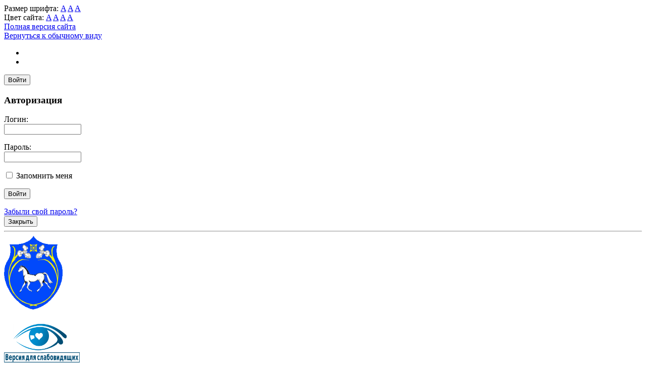

--- FILE ---
content_type: text/html; charset=windows-1251
request_url: https://shiranet.ru/vazhno/tos/koordinatsionnyy-sovet-po-territorialnomu-obshchestvennomu-samoupravleniyu/
body_size: 20638
content:

<!DOCTYPE html>
<html lang="ru">
	<head>
		<title>Координационный совет по территориальному общественному самоуправлению</title>
		<meta http-equiv="X-UA-Compatible" content="IE=edge">
		
		<meta name="viewport" content="width=device-width"> 

		<link rel="icon" type="image/png" href="/images/favicon.png" />

		<link href='https://fonts.googleapis.com/css?family=Cuprum:400,700&subset=latin,cyrillic' rel='stylesheet'>

		<link href="/bitrix/templates/gos_bitrix_s1/normalize.css" rel="stylesheet" />		

		<script src="https://ajax.googleapis.com/ajax/libs/jquery/1.9.1/jquery.min.js"></script>
		<script>window.jQuery || document.write('<script src="/bitrix/templates/gos_bitrix_s1/js/vendor/jquery-1.9.1.min.js"><\/script>')</script>
		
		<meta http-equiv="Content-Type" content="text/html; charset=windows-1251" />
<meta name="robots" content="index, follow" />
<meta name="keywords" content="государство Россия Российская Федерация" />
<meta name="description" content="Официальный сайт администрации муниципального образования Ширинский район" />
<link href="/bitrix/templates/.default/ajax/ajax.min.css?1491374295420" type="text/css"  data-template-style="true"  rel="stylesheet" />
<link href="/bitrix/templates/gos_bitrix_s1/components/bitrix/system.auth.form/top_auth/style.css?14913742941268" type="text/css"  data-template-style="true"  rel="stylesheet" />
<link href="/bitrix/templates/gos_bitrix_s1/components/bitrix/search.title/left_col/style.css?14913742942200" type="text/css"  data-template-style="true"  rel="stylesheet" />
<link href="/bitrix/templates/gos_bitrix_s1/components/bitrix/breadcrumb/breadcrumb/style.css?1491374294227" type="text/css"  data-template-style="true"  rel="stylesheet" />
<link href="/bitrix/templates/gos_bitrix_s1/components/bitrix/menu/left_center/style.css?1491374294626" type="text/css"  data-template-style="true"  rel="stylesheet" />
<link href="/bitrix/components/cookie.notification/templates/.default/style.css?15946029872576" type="text/css"  data-template-style="true"  rel="stylesheet" />
<link href="/bitrix/templates/gos_bitrix_s1/styles.css?168318900231297" type="text/css"  data-template-style="true"  rel="stylesheet" />
<link href="/bitrix/templates/gos_bitrix_s1/template_styles.css?16831890021537" type="text/css"  data-template-style="true"  rel="stylesheet" />
<script type="text/javascript">if(!window.BX)window.BX={};if(!window.BX.message)window.BX.message=function(mess){if(typeof mess==='object'){for(let i in mess) {BX.message[i]=mess[i];} return true;}};</script>
<script type="text/javascript">(window.BX||top.BX).message({'pull_server_enabled':'N','pull_config_timestamp':'0','pull_guest_mode':'N','pull_guest_user_id':'0'});(window.BX||top.BX).message({'PULL_OLD_REVISION':'Для продолжения корректной работы с сайтом необходимо перезагрузить страницу.'});</script>
<script type="text/javascript">(window.BX||top.BX).message({'JS_CORE_LOADING':'Загрузка...','JS_CORE_NO_DATA':'- Нет данных -','JS_CORE_WINDOW_CLOSE':'Закрыть','JS_CORE_WINDOW_EXPAND':'Развернуть','JS_CORE_WINDOW_NARROW':'Свернуть в окно','JS_CORE_WINDOW_SAVE':'Сохранить','JS_CORE_WINDOW_CANCEL':'Отменить','JS_CORE_WINDOW_CONTINUE':'Продолжить','JS_CORE_H':'ч','JS_CORE_M':'м','JS_CORE_S':'с','JSADM_AI_HIDE_EXTRA':'Скрыть лишние','JSADM_AI_ALL_NOTIF':'Показать все','JSADM_AUTH_REQ':'Требуется авторизация!','JS_CORE_WINDOW_AUTH':'Войти','JS_CORE_IMAGE_FULL':'Полный размер'});</script>

<script type="text/javascript" src="/bitrix/js/main/core/core.min.js?1686020758219752"></script>

<script>BX.setJSList(['/bitrix/js/main/core/core_ajax.js','/bitrix/js/main/core/core_promise.js','/bitrix/js/main/polyfill/promise/js/promise.js','/bitrix/js/main/loadext/loadext.js','/bitrix/js/main/loadext/extension.js','/bitrix/js/main/polyfill/promise/js/promise.js','/bitrix/js/main/polyfill/find/js/find.js','/bitrix/js/main/polyfill/includes/js/includes.js','/bitrix/js/main/polyfill/matches/js/matches.js','/bitrix/js/ui/polyfill/closest/js/closest.js','/bitrix/js/main/polyfill/fill/main.polyfill.fill.js','/bitrix/js/main/polyfill/find/js/find.js','/bitrix/js/main/polyfill/matches/js/matches.js','/bitrix/js/main/polyfill/core/dist/polyfill.bundle.js','/bitrix/js/main/core/core.js','/bitrix/js/main/polyfill/intersectionobserver/js/intersectionobserver.js','/bitrix/js/main/lazyload/dist/lazyload.bundle.js','/bitrix/js/main/polyfill/core/dist/polyfill.bundle.js','/bitrix/js/main/parambag/dist/parambag.bundle.js']);
</script>
<script type="text/javascript">(window.BX||top.BX).message({'LANGUAGE_ID':'ru','FORMAT_DATE':'DD.MM.YYYY','FORMAT_DATETIME':'DD.MM.YYYY HH:MI:SS','COOKIE_PREFIX':'BITRIX_SM','SERVER_TZ_OFFSET':'25200','UTF_MODE':'N','SITE_ID':'s1','SITE_DIR':'/','USER_ID':'','SERVER_TIME':'1765465003','USER_TZ_OFFSET':'0','USER_TZ_AUTO':'Y','bitrix_sessid':'5a229159bc3e1d9bc903537d1bd80f41'});</script>


<script type="text/javascript" src="/bitrix/js/pull/protobuf/protobuf.min.js?168317162276433"></script>
<script type="text/javascript" src="/bitrix/js/pull/protobuf/model.min.js?168317162214190"></script>
<script type="text/javascript" src="/bitrix/js/main/core/core_promise.min.js?16831704982490"></script>
<script type="text/javascript" src="/bitrix/js/rest/client/rest.client.min.js?16831717529240"></script>
<script type="text/javascript" src="/bitrix/js/pull/client/pull.client.min.js?168317484248309"></script>
<script type="text/javascript" src="/bitrix/js/main/ajax.min.js?149137429322194"></script>
<script type="text/javascript">
					(function () {
						"use strict";

						var counter = function ()
						{
							var cookie = (function (name) {
								var parts = ("; " + document.cookie).split("; " + name + "=");
								if (parts.length == 2) {
									try {return JSON.parse(decodeURIComponent(parts.pop().split(";").shift()));}
									catch (e) {}
								}
							})("BITRIX_CONVERSION_CONTEXT_s1");

							if (cookie && cookie.EXPIRE >= BX.message("SERVER_TIME"))
								return;

							var request = new XMLHttpRequest();
							request.open("POST", "/bitrix/tools/conversion/ajax_counter.php", true);
							request.setRequestHeader("Content-type", "application/x-www-form-urlencoded");
							request.send(
								"SITE_ID="+encodeURIComponent("s1")+
								"&sessid="+encodeURIComponent(BX.bitrix_sessid())+
								"&HTTP_REFERER="+encodeURIComponent(document.referrer)
							);
						};

						if (window.frameRequestStart === true)
							BX.addCustomEvent("onFrameDataReceived", counter);
						else
							BX.ready(counter);
					})();
				</script>



<script type="text/javascript" src="/bitrix/templates/gos_bitrix_s1/components/bitrix/system.auth.form/top_auth/script.js?1491374294364"></script>
<script type="text/javascript" src="/bitrix/components/bitrix/search.title/script.min.js?16831665056443"></script>
<script type="text/javascript">var _ba = _ba || []; _ba.push(["aid", "1989b48401ddcce90fd74870b41f46fd"]); _ba.push(["host", "shiranet.ru"]); (function() {var ba = document.createElement("script"); ba.type = "text/javascript"; ba.async = true;ba.src = (document.location.protocol == "https:" ? "https://" : "http://") + "bitrix.info/ba.js";var s = document.getElementsByTagName("script")[0];s.parentNode.insertBefore(ba, s);})();</script>


		<link rel="alternate stylesheet" media="screen,projection" href="/bitrix/templates/gos_bitrix_s1/print.css" />

		<!--[if IE]>
		<link href="/bitrix/templates/gos_bitrix_s1/styles_ie.css" rel="stylesheet" />
		<![endif]-->
		<link href="/bitrix/templates/gos_bitrix_s1/special.css" rel="stylesheet" />

		<link href="/bitrix/templates/gos_bitrix_s1/slider.css" rel="stylesheet" />

		<!--[if lt IE 9]><script src="http://html5shiv.googlecode.com/svn/trunk/html5.js"></script><![endif]-->
		<script src="/bitrix/templates/gos_bitrix_s1/js/vendor/slides.min.jquery.js"></script>

		<script src="/bitrix/templates/gos_bitrix_s1/js/special.js"></script>
		<script src="/bitrix/templates/gos_bitrix_s1/js/main.js"></script>

		<script>
			jQuery(document).ready(function($) {
				$('#slides').slidesjs({
					width: 715,
        			height: 236,
        			play: {
						active: true,
						effect: "slide",
						interval: 5000,
						auto: false,
						swap: true,
						pauseOnHover: true,
						restartDelay: 2500
					}
				});
			});
		</script>
			</head>

<body class="Index noscript">
	<div id="panel"></div>
		<div class="special-settings">
	<div class="special-settings-wrapper clearfix">
		<div class="a-fontsize">
			Размер шрифта:
			<a class="a-fontsize-small" data-set="fs-small" href="#" title="Уменьшенный размер шрифта">A</a>
			<a class="a-fontsize-normal" href="#" data-set="fs-normal" title="Нормальный размер шрифта">A</a>
			<a class="a-fontsize-big" data-set="fs-big" href="#" title="Увеличенный размер шрифта">A</a>
		</div>
		<div class="a-colors">
			Цвет сайта:
			<a class="a-color1" data-set="color1" href="#" title="Черным по белому">A</a>
			<a class="a-color2" data-set="color2" href="#" title="Желтым по черному">A</a>
			<a class="a-color3" data-set="color3" href="#" title="Зеленым по темно-коричневому">A</a>
			<a class="a-color4" data-set="color4" href="#" title="Коричневым по бежевому">A</a>
		</div>
				<div class="norm-version">
			<a href="#" id="normalversion" data-set="normalversion" title="Полная версия сайта">Полная версия сайта</a>
		</div>
			</div> <!-- .special-settings-wrapper -->
	<div class="clr"></div>
	</div> 

	<a href="#" onclick="return BackToDesignMode();" id="print-link-back">Вернуться к обычному виду</a>
	<div class="wrapper">
		<div class="wrpr clearfix">
			<header>
				<div class="header clearfix">
					<div class="icons">
						<ul>
							<li>
								<a href="/index.php" class="home selected"></a>
							</li>
							
							<li>
								<a href="/search/map.php" class="sitemap"></a>
							</li>
						</ul>     				
					</div>                
					<div class="auth">
						 
<div class="bx-system-auth-form">
		<button type="button" class="loginbut" title="Войти">Войти</button>
	<div class="login-popup-wrapper">
		<div class="login-popup">
			<h3>Авторизация</h3>
						<form name="system_auth_form6zOYVN" id="loginform" method="post" target="_top" action="/vazhno/tos/koordinatsionnyy-sovet-po-territorialnomu-obshchestvennomu-samoupravleniyu/?login=yes">
				<div class="">
											<input type="hidden" name="backurl" value="/vazhno/tos/koordinatsionnyy-sovet-po-territorialnomu-obshchestvennomu-samoupravleniyu/" />
															<input type="hidden" name="AUTH_FORM" value="Y" />
					<input type="hidden" name="TYPE" value="AUTH" />
					
					<p>
						Логин:<br />
						<input type="text" class="input username" name="USER_LOGIN" maxlength="50" value="" size="17" />
					</p>
					<p>				
						Пароль:<br />
						<input type="password" class="input" name="USER_PASSWORD" maxlength="50" size="17" />
					</p>
								
			
											<p>
							<input type="checkbox" id="USER_REMEMBER_frm" name="USER_REMEMBER" value="Y" />
							<label for="USER_REMEMBER_frm" title="Запомнить меня на этом компьютере">Запомнить меня</label>
						</p>
															
					<p><input type="submit" name="Login" value="Войти" /></p>
					<div class="clr"></div>
								
					<div class="fleft">
						<a href="/auth/?forgot_password=yes&amp;backurl=%2Fvazhno%2Ftos%2Fkoordinatsionnyy-sovet-po-territorialnomu-obshchestvennomu-samoupravleniyu%2F">Забыли свой пароль?</a>
					</div>
					<div class="clr"></div>
			
									</div>
			</form>
			<button class="close-form-but">Закрыть</button>
		</div> <!-- .login-popup -->
	</div> <!-- .login-popup-wrapper -->

	
	</div>
                	
					</div>
					
					<div class="logo">				
							<hr class="ribb-top" />						
							<div class="logo-width">
								<div class="ribbon-top-l"></div>
								<div class="ribbon-top-r"></div>
								<!--<img src="/upload/tmp/887/887d114d8db8f96a80930a193646ba6e.png" width="58px" height="73px" alt="Логотип" />-->
								<img src="https://shiranet.ru/upload/coats/Shirinsky_rayon.png" width="116px" height="146px" alt="Логотип" />
							</div>
					</div>
					<div class="authTest">
						<!-- <a class="enter" href="?type=pda">Мобильная версия</a>-->
					   <br>
					<!--<a class="enter" id="specialversion" href="#"><big>AAA</big></a>-->
					<a class="enter" id="specialversion" href="#"><img src="https://shiranet.ru/images/AAA.png" width="153px" height="84px" border="0" alt="Версия для слабовидящих"></a>
					</div>
				</div>
			</header>
			
			<div class="description clearfix">
				<div class="header_h1">Администрация муниципального образования Ширинский район</div>
				<div class="header_h3">официальный сайт</div>
			</div>
			  
			<div class="stuff">   
			  <span class="left-over"></span>
			  <span class="right-over"></span>      
			  <div class="menu-center"></div>          
			</div> <!-- .stuff -->
			<div class="forMainMenu clearfix">
				<nav>
					
<ul class="mainMenu">



						<li >
				<a href="/index.php">
					Главная				</a>
			</li>
			

			<li ><a href="/city/" >О районе</a>
			<div class="mainMenuPodmenu">
				<ul>			
	

						
			<li >
								<a href="/city/index.php">История района</a>
			</li>
			

						
			<li >
								<a href="/city/gerb.php">Символика</a>
			</li>
			

						
			<li >
								<a href="/city/dependents/">Муниципальные поселения</a>
			</li>
			

					<li  class="nested"><a href="/vazhno/tos/">Территориальное общественное самоуправление (ТОС)</a>
					<div class="mainMenuPodmenuLevelTwo">
						<ul>
	

						
			<li >
									<em></em>
								<a href="/vazhno/tos/">Органы территориального общественного самоуправления (ТОС)</a>
			</li>
			

						
			<li >
								<a href="/vazhno/tos/soglashenie.php">Соглашение</a>
			</li>
			

						
			<li class="selected">
								<a href="/vazhno/tos/koordinatsionnyy-sovet-po-territorialnomu-obshchestvennomu-samoupravleniyu/">Координационный совет по территориальному общественному самоуправлению</a>
			</li>
			

						
			<li >
								<a href="/files/tos/муниципальная программа Развитие ТОС 12.10.2020.pdf">Муниципальная программа «Развитие территориального общественного самоуправления в муниципальном образовании Ширинский район»</a>
			</li>
			

						
			<li >
								<a href="/vazhno/tos/luchshiy-proekt-TOS.php">Конкурс &quot;Лучший  проект органов  территориального общественного самоуправления муниципального образования Ширинский район&quot;</a>
			</li>
			
	</ul></div></li>	

						
			<li >
								<a href="/files/archive/ПЕРВОЦЕЛИННИКИ.pdf">Архив района</a>
			</li>
			

						
			<li >
								<a href="/city/pochetnye-zhiteli-shirinskogo-rayona-.php">Почетные жители Ширинского района</a>
			</li>
			

						
			<li >
								<a href="/files/archive/Шира_Краткий справочник по фондам_2022.pdf">Краткий справочник по фондам архивного отдела управления культуры, молодежной политики, спорта и туризма администрации Ширинского района Республики Xакасия</a>
			</li>
			

					<li  class="nested"><a href="/city/territorialnoe-planirovanie/">Градостроительство</a>
					<div class="mainMenuPodmenuLevelTwo">
						<ul>
	

						
			<li >
									<em></em>
								<a href="/city/territorialnoe-planirovanie/skhema-territorialnogo-planirovaniya-mo-shirinskiy-rayon.php">Схема территориального планирования МО Ширинский район</a>
			</li>
			

						
			<li >
								<a href="/city/territorialnoe-planirovanie/reestry-vydannykh-razresheniy-na-vvod-v-ekspluatatsiyu.php">Реестры выданных разрешений  на ввод в эксплуатацию</a>
			</li>
			

						
			<li >
								<a href="/city/territorialnoe-planirovanie/reestry-vydannykh-razresheniy-na-stroitelstvo.php">Реестры выданных разрешений на строительство</a>
			</li>
			

						
			<li >
								<a href="/city/territorialnoe-planirovanie/publichnye-obsuzhdeniya/">Публичные обсуждения, общественные слушания и обсуждения</a>
			</li>
			

						
			<li >
								<a href="/city/territorialnoe-planirovanie/dokumentatsiya-po-planirovke-territorii/">Документация по планировке территории</a>
			</li>
			

						
			<li >
								<a href="/city/territorialnoe-planirovanie/reklamnye-konstruktsii-na-territorii-shirinskogo-rayona.php">Рекламные конструкции на территории Ширинского района</a>
			</li>
			

						
			<li >
								<a href="/city/territorialnoe-planirovanie/mestnye-normativy-gradostroitelnogo-proektirovaniya/">Местные нормативы градостроительного проектирования</a>
			</li>
			

						
			<li >
								<a href="/city/territorialnoe-planirovanie/komissiya-po-gradostroitelstvu/">Комиссия по градостроительству администрации муниципального образования Ширинский район</a>
			</li>
			

						
			<li >
								<a href="/city/territorialnoe-planirovanie/generalnye-plany-i-pravila-zemlepolzovaniya/">Генеральные планы и Правила землепользования и застройки поселений муниципального образования Ширинский район</a>
			</li>
			
	</ul></div></li>	

					<li  class="nested"><a href="/about/imushchestvennaya-podderzhka-predprinimatelstva/">Имущественная поддержка для субъектов малого и среднего предпринимательства (МСП)</a>
					<div class="mainMenuPodmenuLevelTwo">
						<ul>
	

						
			<li >
									<em></em>
								<a href="/about/imushchestvennaya-podderzhka-predprinimatelstva/kontakty.php">Контакты структурного подразделения, ответственного за оказание имущественной поддержки мсп</a>
			</li>
			

						
			<li >
								<a href="/about/imushchestvennaya-podderzhka-predprinimatelstva/normativno-pravovye-dokumenty.php">Нормативно правовые документы</a>
			</li>
			

						
			<li >
								<a href="/about/imushchestvennaya-podderzhka-predprinimatelstva/perechen.php">Имущество для бизнеса</a>
			</li>
			

						
			<li >
								<a href="https://r-19.ru/authorities/ministry-of-state-property-and-land-relations-of-the-republic-of-khakassia/property-support/7354/">Материалы корпорации МСП</a>
			</li>
			
	</ul></div></li>	

						
			<li >
								<a href="/city/perechen-svedeniy-s-ispolzovaniem-koordinat.php">Перечень сведений с использованием координат</a>
			</li>
			

						
			<li >
								<a href="/city/strategiya-razvitiya-munitsipalnogo-obrazovaniya-shirinskiy-rayon.php">Стратегия социально-экономического развития муниципального образования Ширинский район Республики Хакасия на 2018-2023 годы</a>
			</li>
			

						
			<li >
								<a href="/city/pasport/">Паспорт муниципального района</a>
			</li>
			
	</ul></div></li>	

			<li ><a href="/about/" >Администрация</a>
			<div class="mainMenuPodmenu">
				<ul>			
	

						
			<li >
								<a href="/about/index.php">Устав</a>
			</li>
			

						
			<li >
								<a href="/about/glava.php">Глава</a>
			</li>
			

						
			<li >
								<a href="/about/struct.php">Структура администрации мо Ширинский район</a>
			</li>
			

						
			<li >
								<a href="/about/rukovoditeli.php">Глава, заместители главы и руководители структурных подразделений</a>
			</li>
			

					<li  class="nested"><a href="/about/otdely/">Управления и отделы администрации</a>
					<div class="mainMenuPodmenuLevelTwo">
						<ul>
	

						
			<li >
									<em></em>
								<a href="/about/otdely/finansovoe-upravlenie/">Финансовое управление</a>
			</li>
			

						
			<li >
								<a href="/about/otdely/upravlenie-pesst/">Управление промышленности, энергетики, связи, строительства и транспорта</a>
			</li>
			

						
			<li >
								<a href="/about/otdely/upravlenie-kultury-molodezhnoy-politiki-sporta-i-turizma/">Управление культуры, молодежной политики, спорта и туризма</a>
			</li>
			

						
			<li >
								<a href="/about/otdely/upravlenie-obrazovaniya/"> Управление образования</a>
			</li>
			

						
			<li >
								<a href="/about/otdely/upravlenie-munitsipalnym-imushchestvom-/">Управление муниципальным имуществом </a>
			</li>
			

						
			<li >
								<a href="/about/otdely/upravlenie-selskogo-khozyaystva-zemlepolzovaniya-i-ekologii/">Управление сельского хозяйства, землепользования и экологии</a>
			</li>
			

						
			<li >
								<a href="/about/otdely/otdel-po-mobilizatsionnoy-rabote-grazhdanskoy-oborone-i-chrezvychaynym-situatsiyam/">Управление по гражданской обороне и чрезвычайным ситуациям администрации  муниципального образования Ширинский район</a>
			</li>
			

						
			<li >
								<a href="/about/otdely/pravovoy-otdel/">Правовой отдел</a>
			</li>
			

						
			<li >
								<a href="/about/otdely/obshchiy-otdel/">Общий отдел</a>
			</li>
			

						
			<li >
								<a href="/about/otdely/okhrana-truda./">Охрана труда</a>
			</li>
			

						
			<li >
								<a href="/about/otdely/otdel-po-informatizatsii/">Отдел по информатизации</a>
			</li>
			

						
			<li >
								<a href="/about/otdely/otdel-kadrov/">Отдел кадров</a>
			</li>
			

						
			<li >
								<a href="/about/otdely/bukhgalteriya/">Бухгалтерия</a>
			</li>
			

						
			<li >
								<a href="/about/otdely/otdel-po-obespecheniyu-khozyaystvennoy-deyatelnosti/">Отдел по обеспечению хозяйственной деятельности</a>
			</li>
			

						
			<li >
								<a href="/about/otdely/administrativnaya-komissiya-munitsipalnogo-obrazovaniya-shirinskiy-rayon/">Административная комиссия муниципального образования Ширинский район</a>
			</li>
			

						
			<li >
								<a href="/about/otdely/komissiya-po-delam-nesovershennoletnikh-i-zashchite-ikh-prav/">Комиссия по делам несовершеннолетних и защите их прав</a>
			</li>
			

						
			<li >
								<a href="/about/otdely/otdel-po-rezhimno-sekretnoy-mobilizatsionnoy-rabote-i-tekhnicheskoy-zashchity-informatsii/">Отдел по режимно – секретной, мобилизационной работе и технической защиты информации</a>
			</li>
			

						
			<li >
								<a href="/about/otdely/perechen-zakonov-i-inykh">Перечень законов и иных нормативных правовых актов</a>
			</li>
			
	</ul></div></li>	

						
			<li >
								<a href="/about/massmedia/">Учрежденные СМИ</a>
			</li>
			

					<li  class="nested"><a href="/about/podvedomstvennye-organizatsii/">Подведомственные организации</a>
					<div class="mainMenuPodmenuLevelTwo">
						<ul>
	

						
			<li >
									<em></em>
								<a href="/about/podvedomstvennye-organizatsii/obrazovatelnye-uchrezhdeniya.php">Образовательные учреждения</a>
			</li>
			

						
			<li >
								<a href="https://shiranet.ru/about/otdely/upravlenie-munitsipalnym-imushchestvom-/perechen_organizaciy/perechen-podvedomstvennykh-organizatsiy.php">Перечень подведомственных организаций УМИ</a>
			</li>
			

						
			<li >
								<a href="https://shiranet.ru/about/otdely/upravlenie-kultury-molodezhnoy-politiki-sporta-i-turizma/perechen-podvedomstvennykh-organizatsiy/perechen-podvedomstvennykh-organizatsiy.php">Перечень подведомственных организаций УКМСТ</a>
			</li>
			

						
			<li >
								<a href="https://shiranet.ru/about/otdely/upravlenie-pesst/podvedomstvennye-organizatsii/">Перечень подведомственных организаций УПЭССТ</a>
			</li>
			
	</ul></div></li>	

					<li  class="nested"><a href="/about/antikorruptsionnaya-deyatelnost/protivodeystvie-korruptsii/">Противодействие коррупции</a>
					<div class="mainMenuPodmenuLevelTwo">
						<ul>
	

						
			<li >
									<em></em>
								<a href="/about/antikorruptsionnaya-deyatelnost/protivodeystvie-korruptsii/normativnye-pravovye-akty/">Нормативные правовые акты и иные акты в сфере противодействия коррупции</a>
			</li>
			

						
			<li >
								<a href="/about/antikorruptsionnaya-deyatelnost/protivodeystvie-korruptsii/antikorruptsionnaya-ekspertiza/">Антикоррупционная экспертиза</a>
			</li>
			

						
			<li >
								<a href="/about/antikorruptsionnaya-deyatelnost/protivodeystvie-korruptsii/metodicheskie-materialy/">Методические материалы</a>
			</li>
			

						
			<li >
								<a href="/about/antikorruptsionnaya-deyatelnost/protivodeystvie-korruptsii/formy-dokumentov/">Формы документов, связанных с противодействием коррупции, для заполнения</a>
			</li>
			

						
			<li >
								<a href="/about/antikorruptsionnaya-deyatelnost/svedeniya-o-dokhodakh-raskhodakh-ob-imushchestve-i-obyazatelstvakh-imushchestvennogo-kharaktera/">Сведения о доходах, расходах, об имуществе и обязательствах имущественного характера</a>
			</li>
			

						
			<li >
								<a href="/about/antikorruptsionnaya-deyatelnost/protivodeystvie-korruptsii/komissiya-po-soblyudeniyu-trebovaniy/">Комиссия по соблюдению требований к служебному поведению и урегулированию конфликта интересов</a>
			</li>
			

						
			<li >
								<a href="/about/antikorruptsionnaya-deyatelnost/protivodeystvie-korruptsii/obratnaya-svyaz/">Обратная связь для сообщений о фактах коррупции</a>
			</li>
			

						
			<li >
								<a href="/about/antikorruptsionnaya-deyatelnost/protokoly-zasedaniy-komissii-po-protivodeystviyu-korruptsii.php">Протоколы заседаний комиссии по противодействию коррупции</a>
			</li>
			

						
			<li >
								<a href="/about/antikorruptsionnaya-deyatelnost/otchyety-o-vypolnenii-meropriyatiy-po-protivodeystviyu-korruptsii.php">Отчёты о выполнении мероприятий по противодействию коррупции</a>
			</li>
			
	</ul></div></li>	

						
			<li >
								<a href="/about/otchet-glavy.php">Отчет главы</a>
			</li>
			

					<li  class="nested"><a href="/about/vacancies/">Кадровое обеспечение</a>
					<div class="mainMenuPodmenuLevelTwo">
						<ul>
	

						
			<li >
									<em></em>
								<a href="/about/vacancies/job/">Сведения о вакантных должностях</a>
			</li>
			

						
			<li >
								<a href="/about/vacancies/order/">Порядок поступления на муниципальную службу</a>
			</li>
			

						
			<li >
								<a href="/about/vacancies/contests/">Квалификационные требования для замещения должностей муниципальной службы муниципального образования Ширинский район</a>
			</li>
			

						
			<li >
								<a href="/about/otdely/otdel-kadrov/">Контактная информация</a>
			</li>
			

						
			<li >
								<a href="/about/vacancies/job/poryadok-formirovaniya-rezerva.php">Порядок формирования резерва управленческих кадров муниципального образования Ширинский район</a>
			</li>
			

						
			<li >
								<a href="/about/vacancies/formirovaniyu-rezerva/">Объявление по формированию резерва</a>
			</li>
			
	</ul></div></li>	

						
			<li >
								<a href="/about/teksty-ofitsialnykh-vystupleniy.php">Тексты официальных выступлений и заявлений главы и заместителей главы</a>
			</li>
			

						
			<li >
								<a href="/about/proverki/proverki.php">Информация о результатах проверок</a>
			</li>
			

						
			<li >
								<a href="/about/perechen-informatsionnykh-sistem.php">Перечень информационных систем, банков данных, реестров, регистров, находящихся в ведении администрации муниципального образования Ширинский район</a>
			</li>
			
	</ul></div></li>	

			<li ><a href="/regulatory/" >Документы</a>
			<div class="mainMenuPodmenu">
				<ul>			
	

						
			<li >
								<a href="/regulatory/index.php">Постановления Администрации муниципального образования Ширинский район</a>
			</li>
			

						
			<li >
								<a href="/regulatory/postanovleniya-glavy-munitsipalnogo-obrazovaniya-shirinskiy-rayon/">Постановления Главы муниципального образования Ширинский район</a>
			</li>
			

						
			<li >
								<a href="/regulatory/proekty-npa-dlya-provedeniya-nezavisimoy-antikorruptsionnoy-ekspertizy-.php">Проекты НПА для проведения независимой антикоррупционной экспертизы </a>
			</li>
			

						
			<li >
								<a href="/regulatory/services/administrativnye-reglamenty-standarty-munitsipalnykh-uslug-.php">Административные регламенты, стандарты муниципальных услуг</a>
			</li>
			

						
			<li >
								<a href="/regulatory/proekty-npa-upravleniy-.php">Проекты НПА управлений для проведения независимой антикоррупционной экспертизы </a>
			</li>
			

						
			<li >
								<a href="/regulatory/zemelnyy-kontrol.php">Земельный контроль</a>
			</li>
			

						
			<li >
								<a href="/regulatory/finansovyy-kontrol.php">Финансовый контроль</a>
			</li>
			

						
			<li >
								<a href="/regulatory/dokumetny-strategicheskogo-planirovaniya.php">Докуметны стратегического планирования</a>
			</li>
			

						
			<li >
								<a href="/regulatory/poryadok-obzhalovaniya.php">Порядок обжалования муниципальных правовых актов и иных решений</a>
			</li>
			

						
			<li >
								<a href="/regulatory/informatsiya-o-zakupkakh.php">Информация о закупках товаров, работ, услуг для обеспечения муниципальных нужд</a>
			</li>
			

						
			<li >
								<a href="https://shiranet.ru/regulatory/munitsipalnye-programmy.php">Муниципальные программы</a>
			</li>
			

						
			<li >
								<a href="/regulatory/politika-obrabotki-i-zashchity-personalnykh-dannykh.php">Политика обработки и защиты персональных данных</a>
			</li>
			

						
			<li >
								<a href="/regulatory/investitsionnaya-deyatelnost.php">Инвестиционная деятельность</a>
			</li>
			

					<li  class="nested"><a href="/regulatory/munitsipalnyy-kontrol-poseleniy/">Муниципальный контроль поселений</a>
					<div class="mainMenuPodmenuLevelTwo">
						<ul>
	

						
			<li >
									<em></em>
								<a href="/regulatory/munitsipalnyy-kontrol-poseleniy/munitsipalnyy-kontrol-berenzhakskogo-selsoveta/">Муниципальный контроль Беренжакского сельсовета</a>
			</li>
			

						
			<li >
								<a href="/regulatory/munitsipalnyy-kontrol-poseleniy/munitsipalnyy-kontrol-bortsovskogo-selsoveta/">Муниципальный контроль Борцовского сельсовета</a>
			</li>
			

						
			<li >
								<a href="/regulatory/munitsipalnyy-kontrol-poseleniy/munitsipalnyy-kontrol-vorotskogo-selsoveta/">Муниципальный контроль Воротского сельсовета</a>
			</li>
			

						
			<li >
								<a href="/regulatory/munitsipalnyy-kontrol-poseleniy/munitsipalnyy-kontrol-spirinskogo-selsoveta/">Муниципальный контроль Спиринского сельсовета</a>
			</li>
			
	</ul></div></li>	

						
			<li >
								<a href="/regulatory/sotsialno-ekonomicheskoe-razvitie-rayona.php">Социально-экономическое развитие района</a>
			</li>
			

						
			<li >
								<a href=""></a>
			</li>
			
	</ul></div></li>	

			<li ><a href="/sovet-deputatov/" >Совет депутатов</a>
			<div class="mainMenuPodmenu">
				<ul>			
	

						
			<li >
								<a href="/sovet-deputatov/reglament-soveta-deputatov.php">Регламент Совета депутатов</a>
			</li>
			

						
			<li >
								<a href="/sovet-deputatov/struktura-soveta-deputatov/">Структура Совета депутатов</a>
			</li>
			

						
			<li >
								<a href="/sovet-deputatov/5sozyv/index.php">Состав Совета депутатов 5 созыва </a>
			</li>
			

						
			<li >
								<a href="/sovet-deputatov/grafik-priema-izbirateley-deputatami-soveta-deputatov-.php">График приема избирателей депутатами Совета депутатов </a>
			</li>
			

						
			<li >
								<a href="/sovet-deputatov/sostavy-komissiy-soveta-deputatov.php">Составы постоянных комиссий Совета депутатов </a>
			</li>
			

					<li  class="nested"><a href="/sovet-deputatov/sessii-soveta-deputatov/">Сессии Совета депутатов 5 созыва</a>
					<div class="mainMenuPodmenuLevelTwo">
						<ul>
	

						
			<li >
									<em></em>
								<a href="/sovet-deputatov/sessii-soveta-deputatov/20-sessiya-soveta-deputatov/">20 сессия Совета депутатов</a>
			</li>
			

						
			<li >
								<a href="/sovet-deputatov/sessii-soveta-deputatov/19-sessiya-soveta-deputatov/">19 сессия Совета депутатов</a>
			</li>
			

						
			<li >
								<a href="/sovet-deputatov/sessii-soveta-deputatov/18-sessiya-soveta-deputatov/">18 сессия Совета депутатов</a>
			</li>
			

						
			<li >
								<a href="/sovet-deputatov/sessii-soveta-deputatov/17-sessiya-soveta-deputatov/">17 сессия Совета депутатов</a>
			</li>
			

						
			<li >
								<a href="/sovet-deputatov/sessii-soveta-deputatov/16-sessiya-soveta-deputatov/">16 сессия Совета депутатов</a>
			</li>
			

						
			<li >
								<a href="/sovet-deputatov/sessii-soveta-deputatov/15-sessiya-soveta-deputatov-/">15 сессия Совета депутатов </a>
			</li>
			

						
			<li >
								<a href="/sovet-deputatov/sessii-soveta-deputatov/14-sessiya-soveta-deputatov-.php">14 сессия Совета депутатов </a>
			</li>
			

						
			<li >
								<a href="https://shiranet.ru/13-sessiya-soveta-deputatov.php">13 сессия Совета депутатов</a>
			</li>
			

						
			<li >
								<a href="/sovet-deputatov/sessii-soveta-deputatov/12-sessiya-soveta-deputatov/">12 сессия Совета депутатов</a>
			</li>
			

						
			<li >
								<a href="/sovet-deputatov/sessii-soveta-deputatov/11-sessiya-soveta-deputatov/">11 сессия Совета депутатов</a>
			</li>
			

						
			<li >
								<a href="/sovet-deputatov/sessii-soveta-deputatov/10-sessiya-soveta-deputatov/">10 сессия Совета депутатов</a>
			</li>
			

						
			<li >
								<a href="/sovet-deputatov/sessii-soveta-deputatov/9-sessiya-soveta-deputatov/">9 сессия Совета депутатов</a>
			</li>
			

						
			<li >
								<a href="/sovet-deputatov/sessii-soveta-deputatov/8-sessiya-soveta-deputatov/">8 сессия Совета депутатов</a>
			</li>
			

						
			<li >
								<a href="/sovet-deputatov/sessii-soveta-deputatov/7-sessiya-soveta-deputatov/">7 сессия Совета депутатов</a>
			</li>
			

						
			<li >
								<a href="/sovet-deputatov/sessii-soveta-deputatov/6-sessiya-soveta-deputatov/">6 сессия Cовета депутатов</a>
			</li>
			

						
			<li >
								<a href="/sovet-deputatov/sessii-soveta-deputatov/5-sessiya-soveta-deputatov/">5 сессия Cовета депутатов</a>
			</li>
			

						
			<li >
								<a href="/sovet-deputatov/sessii-soveta-deputatov/4-sessiya-soveta-deputatov/">4 сессия Cовета депутатов</a>
			</li>
			

						
			<li >
								<a href="/sovet-deputatov/sessii-soveta-deputatov/3-sessiya-soveta-deputatov/">3 сессия Cовета депутатов</a>
			</li>
			

						
			<li >
								<a href="/sovet-deputatov/sessii-soveta-deputatov/rasporyazheniya-o-sozyve-sessiy/">2 сессия Cовета депутатов</a>
			</li>
			
	</ul></div></li>	

						
			<li >
								<a href="/sovet-deputatov/resheniya-soveta-deputatov">Решения Совета депутатов</a>
			</li>
			

					<li  class="nested"><a href="/sovet-deputatov/perspektivnyy-plan/">Перспективный план </a>
					<div class="mainMenuPodmenuLevelTwo">
						<ul>
	

						
			<li >
									<em></em>
								<a href="/sovet-deputatov/perspektivnyy-plan/2025-god/">2025 год</a>
			</li>
			

						
			<li >
								<a href="/sovet-deputatov/perspektivnyy-plan/2024-god/">2024 год</a>
			</li>
			

						
			<li >
								<a href="/sovet-deputatov/perspektivnyy-plan/2023-god/">2023 год</a>
			</li>
			
	</ul></div></li>	

						
			<li >
								<a href="/sovet-deputatov/otchety-predsedatelya-soveta-deputatov/">Отчеты Председателя Совета депутатов</a>
			</li>
			

					<li  class="nested"><a href="/sovet-deputatov/publichnye-slushaniya/">Публичные слушания</a>
					<div class="mainMenuPodmenuLevelTwo">
						<ul>
	

						
			<li >
									<em></em>
								<a href="/sovet-deputatov/publichnye-slushaniya/polozhenie-o-provedenii-publichnykh-slushaniy/">Положение о проведении публичных слушаний </a>
			</li>
			

						
			<li >
								<a href="/sovet-deputatov/publichnye-slushaniya/publichnye-slushaniya/">Публичные слушания</a>
			</li>
			

						
			<li >
								<a href="/sovet-deputatov/publichnye-slushaniya/protokoly-publichnykh-slushaniy/">Протоколы публичных слушаний</a>
			</li>
			

						
			<li >
								<a href="/sovet-deputatov/publichnye-slushaniya/informatsionnye-soobshcheniya/">Информационные сообщения</a>
			</li>
			
	</ul></div></li>	

						
			<li >
								<a href="/sovet-deputatov/svedeniya-o-dokhodakh.php">Сведения о доходах, расходах, об имуществе и обязательствах имущественного характера. депутатов Совета депутатов МО Ширинский район и муниципальных служащих Совета депутатов МО Ширинский район</a>
			</li>
			

						
			<li >
								<a href="/sovet-deputatov/kadrovoe-obespechenie/">Кадровое обеспечение</a>
			</li>
			

					<li  class="nested"><a href="/sovet-deputatov/spetsialnaya-otsenka-truda/">Специальная оценка труда</a>
					<div class="mainMenuPodmenuLevelTwo">
						<ul>
	

						
			<li >
									<em></em>
								<a href="/sovet-deputatov/spetsialnaya-otsenka-truda/index.php"></a>
			</li>
			
	</ul></div></li></ul></div></li>	

			<li ><a href="/ksp/" >КСП</a>
			<div class="mainMenuPodmenu">
				<ul>			
	

						
			<li >
								<a href="/ksp/deyatelnost-ksp.php">Деятельность КСП</a>
			</li>
			

						
			<li >
								<a href="/ksp/spravochnaya-informatsiya.php">Справочная информация</a>
			</li>
			

						
			<li >
								<a href="/ksp/perechen-zakonov-opredelyayushchikh-polnomochiya-ksp.php">Перечень законов определяющих  полномочия КСП</a>
			</li>
			

						
			<li >
								<a href="/ksp/polozhenie.php">Положение</a>
			</li>
			

						
			<li >
								<a href="/ksp/polnomochiya-ksp.php">Полномочия КСП</a>
			</li>
			

						
			<li >
								<a href="/ksp/struktura-kontrolno-schetnoy-palaty.php">Структура Контрольно-счетной палаты</a>
			</li>
			

					<li  class="nested"><a href="/ksp/standarty/"> Стандарты</a>
					<div class="mainMenuPodmenuLevelTwo">
						<ul>
	

						
			<li >
									<em></em>
								<a href="/ksp/standarty/standart-vneshnego-munitsipalnogo-finansovogo-kontrolya-sfk-1-poryadok-organizatsii-metodologichesko/">Стандарт внешнего муниципального финансового контроля СФК 1 «Порядок организации методологического обеспечения деятельности контрольно счетной палаты муниципального образования Ширинский район»</a>
			</li>
			

						
			<li >
								<a href="/ksp/standarty/standart-finansovogo-kontrolya-kontrolno-schetnogo-organa-sfk-5-provedenie-ekspertno-analiticheskogo.php">Стандарт внешнего муниципального финансового контроля СФК 5 «Проведение экспертно-аналитического мероприятия»</a>
			</li>
			

						
			<li >
								<a href="/ksp/standarty/standart-vneshnego-munitsipalnogo-finansovogo-kontrolya-sfk-6-finansovo-ekonomicheskaya-ekspertiza-p.php">Стандарт внешнего муниципального финансового контроля СФК 6 «Финансово-экономическая экспертиза проектов муниципальных программ»</a>
			</li>
			

						
			<li >
								<a href="/ksp/standarty/standart-vneshnego-munitsipalnogo-finansovogo-kontrolya-sfk-7-provedenie-audita-effektivnosti-ispolz.php">Стандарт внешнего муниципального финансового контроля СФК 7 «Проведение аудита эффективности использования средств бюджета муниципального образования Ширинский район»</a>
			</li>
			

						
			<li >
								<a href="/ksp/standarty/standart-vneshnego-munitsipalnogo-finansovogo-kontrolya-sfk-8-provedenie-audita-v-sfere-zakupok-tova.php">Стандарт внешнего муниципального финансового контроля СФК 8 «Проведение аудита в сфере закупок товаров, работ, услуг для обеспечения муниципальных нужд»</a>
			</li>
			

						
			<li >
								<a href="/ksp/standarty/standart-SFK101/">Стандарт внешнего муниципального финансового контроля «Общие правил проведения контрольного мероприятия» (СФК № 101)</a>
			</li>
			

						
			<li >
								<a href="/ksp/standarty/standart-102.php">Стандарт внешнего муниципального финансового контроля   «Общие правила проведения экспертно- аналитического мероприятия»  (СФК № 102)</a>
			</li>
			

						
			<li >
								<a href="/ksp/standarty/standart-organizatsii-deyatelnosti-sod-1-poryadok-planirovaniya-deyatelnosti-kontrolno-schetnoy-pala/">Стандарт организации деятельности СОД 1 «Порядок планирования деятельности Контрольно-Счетной палаты Ширинского муниципального района»</a>
			</li>
			

						
			<li >
								<a href="/ksp/standarty/standart-organizatsii-deyatelnosti-sod-2-poryadok-sostavleniya-godovogo-otcheta-o-deyatelnosti-kontr/">Стандарт организации деятельности СОД 2 «Порядок составления годового отчета о деятельности Контрольно-счетной палаты Ширинского муниципального района» </a>
			</li>
			

						
			<li >
								<a href="/ksp/standarty/standart-vneshnego-munitsipalnogo-finansovogo-kontrolya-sfk-2-obshchie-trebovaniya-pravila-i-protsed/">Стандарт внешнего муниципального финансового контроля СФК 2 «Общие требования, правила и процедуры проведения экспертно-аналитического мероприятия»</a>
			</li>
			

						
			<li >
								<a href="/ksp/standarty/standart-vneshnego-munitsipalnogo-finansovogo-kontrolya-sfk-3-provedenie-vneshney-proverki-godovogo-/">Стандарт внешнего муниципального финансового контроля СФК 3 «Проведение внешней проверки годового отчета об исполнении местного бюджета совместно с проверкой достоверности годовой бюджетной отчетности главных администраторов бюджетных средств»</a>
			</li>
			

						
			<li >
								<a href="/ksp/standarty/standart-vneshnego-munitsipalnogo-finansovogo-kontrolya-sfk-4-ekspertiza-proekta-byudzheta-na-ochere/">Стандарт внешнего муниципального финансового контроля СФК 4 «Экспертиза проекта бюджета на очередной финансовый год и плановый период»</a>
			</li>
			

						
			<li >
								<a href="/ksp/standarty/standart-vneshnego-munitsipalnogo-finansovogo-kontrolya-sfk-5-ekspertiza-proektov-munitsipalnykh-pro/">Стандарт внешнего муниципального финансового контроля СФК 5 «Экспертиза проектов муниципальных программ»</a>
			</li>
			

						
			<li >
								<a href="/ksp/standarty/standart-vneshnego-munitsipalnogo-finansovogo-kontrolya-kontrolno-schetnoy-palaty-shirinskogo-munits/">Стандарт внешнего муниципального финансового контроля Контрольно-счетной палаты Ширинского муниципального района СФК 6 «Экспертиза проектов нормативных  правовых актов Ширинского муниципального района в части, касающейся расходных обязательств муниципального района, а также экспертиза проектов нормативных  правовых актов Ширинского муниципального района приводящих к изменению доходов местного бюджета»</a>
			</li>
			

						
			<li >
								<a href="/ksp/standarty/standart-vneshnego-munitsipalnogo-finansovogo-kontrolya-sfk-7-provedenie-operativnogo-kontrolya-za-i/">Стандарт внешнего муниципального финансового контроля СФК 7 «Проведение оперативного контроля за исполнением местного бюджета» </a>
			</li>
			

						
			<li >
								<a href="/ksp/standarty/standart-vneshnego-munitsipalnogo-finansovogo-kontrolya-sfk-8-provedenie-audita-v-sfere-zakupok-tova/">Стандарт внешнего муниципального финансового контроля СФК 8 «Проведение аудита в сфере закупок товаров, работ, услуг»</a>
			</li>
			
	</ul></div></li>	

						
			<li >
								<a href="/ksp/kontrolnye-meropriyatiya.php">Контрольные мероприятия</a>
			</li>
			

						
			<li >
								<a href="/ksp/zaklyucheniya.php">Заключения</a>
			</li>
			

					<li  class="nested"><a href="/ksp/otchety-o-rabote-ksp/">Отчеты о работе КСП</a>
					<div class="mainMenuPodmenuLevelTwo">
						<ul>
	

						
			<li >
									<em></em>
								<a href="/ksp/otchety-o-rabote-ksp/otchet-o-rabote-ksp-za-2016-god.php">Отчет о работе КСП за 2016 год</a>
			</li>
			

						
			<li >
								<a href="/ksp/otchety-o-rabote-ksp/otchet-za-2017-god.php">Отчет о работе КСП за 2017 год</a>
			</li>
			

						
			<li >
								<a href="/ksp/otchety-o-rabote-ksp/otchet-za-2018-god.php">Отчет о работе КСП за 2018 год</a>
			</li>
			

						
			<li >
								<a href="/ksp/otchety-o-rabote-ksp/otchet-po-rabote-ksp-za-2019-god.php">Отчет о работе КСП за 2019 год</a>
			</li>
			

						
			<li >
								<a href="/ksp/otchety-o-rabote-ksp/otchet-o-rabote-ksp-za-2020-god/">Отчет о работе КСП за 2020 год</a>
			</li>
			

						
			<li >
								<a href="/ksp/otchety-o-rabote-ksp/otchet-o-rabote-ksp-za-2021-god/">Отчет о работе КСП за 2021 год</a>
			</li>
			

						
			<li >
								<a href="/ksp/otchety-o-rabote-ksp/otchet-o-rabote-ksp-za-2022-god/">Отчет о работе КСП за 2022 год</a>
			</li>
			

						
			<li >
								<a href="/ksp/otchety-o-rabote-ksp/otchet-o-rabote-ksp-za-2024-god.php">Отчет о работе КСП за 2024 год</a>
			</li>
			

						
			<li >
								<a href="/ksp/otchety-o-rabote-ksp/otchet-o-rabote-ksp-za-2025-god.php">Отчет о работе КСП за 2025 год</a>
			</li>
			
	</ul></div></li>	

						
			<li >
								<a href="/ksp/plany-rabot.php">Планы работ</a>
			</li>
			

						
			<li >
								<a href="/ksp/svedeniya-o-dokhodakh-raskhodakh-ob-imushchestve-i-obyazatelstvakh-imushchestvennogo-kharaktera-kont/">Сведения о доходах, расходах, об имуществе и обязательствах имущественного характера Контрольно-счетной палаты администрации муниципального образования Ширинский район</a>
			</li>
			

						
			<li >
								<a href="/ksp/grafik-lichnogo-priema/">График личного приема граждан в Контрольно-счетной палате  муниципального образования Ширинский район </a>
			</li>
			
	</ul></div></li>	

			<li ><a href="/tik/" >ТИК</a>
			<div class="mainMenuPodmenu">
				<ul>			
	

						
			<li >
								<a href="/tik/">О ТИК</a>
			</li>
			

						
			<li >
								<a href="/tik/dokumenty/">Документы</a>
			</li>
			
	</ul></div></li>	

			<li ><a href="/konkursy-i-auktsiony/" >Конкурсы и Аукционы</a>
			<div class="mainMenuPodmenu">
				<ul>			
	

					<li  class="nested"><a href="/konkursy-i-auktsiony/privatizatsiya-imushchestva/">Приватизация имущества</a>
					<div class="mainMenuPodmenuLevelTwo">
						<ul>
	

						
			<li >
									<em></em>
								<a href="/konkursy-i-auktsiony/privatizatsiya-imushchestva/informatsionnoe-soobshchenie-ot-27-03-2025/">Информационное сообщение от 27.03.2025</a>
			</li>
			

						
			<li >
								<a href="/konkursy-i-auktsiony/privatizatsiya-imushchestva/informatsionnoe-soobshchenie-ot-30-03-2018.php">Информационное сообщение от 30.03.2018</a>
			</li>
			

						
			<li >
								<a href="/konkursy-i-auktsiony/privatizatsiya-imushchestva/informatsionnoe-soobshchenie-ot-20-02-2018.php">Информационное сообщение от 20.02.2018</a>
			</li>
			

						
			<li >
								<a href="/konkursy-i-auktsiony/privatizatsiya-imushchestva/informatsionnoe-soobshchenie-ot-13-12-2017.php"> Информационное сообщение от 13.12.2017</a>
			</li>
			

						
			<li >
								<a href="/konkursy-i-auktsiony/privatizatsiya-imushchestva/informatsionnoe-soobshchenie-ot-20-06-2017.php">Информационное сообщение от 20.06.2017</a>
			</li>
			

						
			<li >
								<a href="/konkursy-i-auktsiony/privatizatsiya-imushchestva/informatsionnoe-soobshchenie-ot-20-01-2017.php">Информационное сообщение от 20.01.2017</a>
			</li>
			

						
			<li >
								<a href="/konkursy-i-auktsiony/privatizatsiya-imushchestva/protokoly/">Протоколы</a>
			</li>
			
	</ul></div></li>	

					<li  class="nested"><a href="/konkursy-i-auktsiony/passazhirskie-perevozki/">Пассажирские перевозки</a>
					<div class="mainMenuPodmenuLevelTwo">
						<ul>
	

						
			<li >
									<em></em>
								<a href="/konkursy-i-auktsiony/passazhirskie-perevozki/2025-god/">2025 год</a>
			</li>
			

						
			<li >
								<a href="/konkursy-i-auktsiony/passazhirskie-perevozki/2024-god/">2024 год</a>
			</li>
			

						
			<li >
								<a href="/konkursy-i-auktsiony/passazhirskie-perevozki/2023-god/">2023 год</a>
			</li>
			

						
			<li >
								<a href="/konkursy-i-auktsiony/passazhirskie-perevozki/2022-god/">2022 год</a>
			</li>
			

						
			<li >
								<a href="/konkursy-i-auktsiony/passazhirskie-perevozki/perevezki_2021.php">2021 год</a>
			</li>
			

						
			<li >
								<a href="/konkursy-i-auktsiony/passazhirskie-perevozki/perevozki_2020.php">2020 год</a>
			</li>
			

						
			<li >
								<a href="/konkursy-i-auktsiony/passazhirskie-perevozki/perevozki_2019.php">2019 год</a>
			</li>
			

						
			<li >
								<a href="/konkursy-i-auktsiony/passazhirskie-perevozki/perevozki_2018.php">2018 год</a>
			</li>
			

						
			<li >
								<a href="/konkursy-i-auktsiony/passazhirskie-perevozki/perevozki_2017.php">2017 год</a>
			</li>
			
	</ul></div></li>	

					<li  class="nested"><a href="/konkursy-i-auktsiony/arenda-zemelnykh-uchastkov/">Аренда имущества</a>
					<div class="mainMenuPodmenuLevelTwo">
						<ul>
	

						
			<li >
									<em></em>
								<a href="/konkursy-i-auktsiony/arenda-zemelnykh-uchastkov/izveshchenie-o-provedenii-auktsiona2024/">Извещение   о проведении аукциона в электронной форме  на право заключения договора аренды на муниципальное имущество муниципального образования Ширинский район</a>
			</li>
			

						
			<li >
								<a href="/konkursy-i-auktsiony/arenda-zemelnykh-uchastkov/izveshchenie-o-provedenii-auktsiona-na-pravo-zaklyucheniya-dogovorov-arendy-zemelnykh-uchastkov.php">Извещение о проведении аукциона на право заключения договоров аренды земельных участков</a>
			</li>
			
	</ul></div></li>	

					<li  class="nested"><a href="/konkursy-i-auktsiony/auktsiony-po-zemelnym-uchastkam/">Аукционы по земельным участкам</a>
					<div class="mainMenuPodmenuLevelTwo">
						<ul>
	

						
			<li >
									<em></em>
								<a href="/konkursy-i-auktsiony/auktsiony-po-zemelnym-uchastkam/2025-god/">2025 год</a>
			</li>
			
	</ul></div></li>	

					<li  class="nested"><a href="/konkursy-i-auktsiony/auktsion-na-ustanovku-i-ekspluatatsiyu-reklamnykh-konstruktsiy/">Аукцион на установку и эксплуатацию рекламных конструкций</a>
					<div class="mainMenuPodmenuLevelTwo">
						<ul>
	

						
			<li >
									<em></em>
								<a href="/konkursy-i-auktsiony/auktsion-na-ustanovku-i-ekspluatatsiyu-reklamnykh-konstruktsiy/2025-god/">2025 год</a>
			</li>
			
	</ul></div></li>	

					<li  class="nested"><a href="/konkursy-i-auktsiony/predostavit-zemelnye-uchastki/">Извещения о намерениях предоставить земельные участки </a>
					<div class="mainMenuPodmenuLevelTwo">
						<ul>
	

						
			<li >
									<em></em>
								<a href="/konkursy-i-auktsiony/predostavit-zemelnye-uchastki/2025/">2025 год</a>
			</li>
			
	</ul></div></li></ul></div></li>	

			<li ><a href="/vazhno/" >Информация</a>
			<div class="mainMenuPodmenu">
				<ul>			
	

						
			<li >
								<a href="/vazhno/pamyatki-po-chs/">Памятки по ЧС</a>
			</li>
			

						
			<li >
								<a href="/vazhno/pamyatki-mvd2/">Памятки &quot;Осторожно мошенники&quot;</a>
			</li>
			

						
			<li >
								<a href="https://shiranet.ru/about/otdely/otdel-ekonomiki-i-prognozirovaniya/razvitie-predprinimatelstva-v-munitsipalnom-obrazovanii-shirinskiy-rayon.php">Развитие предпринимательства в муниципальном образовании Ширинский район</a>
			</li>
			

						
			<li >
								<a href="/vazhno/zashchita-prav-potrebiteley/">Защита прав потребителей</a>
			</li>
			

					<li  class="nested"><a href="/vazhno/voennyy-komissariat/">Военный комиссариат Ширинского и Орджоникидзевского районов</a>
					<div class="mainMenuPodmenuLevelTwo">
						<ul>
	

						
			<li >
									<em></em>
								<a href="/vazhno/voennyy-komissariat/adresa-i-kontakty/">Адреса и контакты</a>
			</li>
			

						
			<li >
								<a href="/vazhno/voennyy-komissariat/vakantnye-dolzhnosti/">Вакантные должности в военных комиссариатах Республики Хакасия</a>
			</li>
			

						
			<li >
								<a href="/vazhno/voennyy-komissariat/voennaya-sluzhba-po-kontraktu/">Военная служба по контракту</a>
			</li>
			

						
			<li >
								<a href="/vazhno/voennyy-komissariat/informatsiya-dlya-prizyvnikov/">Информация для призывников</a>
			</li>
			

						
			<li >
								<a href="/vazhno/voennyy-komissariat/informatsiya/">Информация</a>
			</li>
			

						
			<li >
								<a href="/vazhno/voennyy-komissariat/goryachaya-liniya/">Горячая линия</a>
			</li>
			
	</ul></div></li>	

						
			<li >
								<a href="/vazhno/uchastkovye/">Участковые уполномоченные полиции ОМВД России по Ширинскому району</a>
			</li>
			

					<li  class="nested"><a href="/vnimanie-rozysk/">Внимание, розыск</a>
					<div class="mainMenuPodmenuLevelTwo">
						<ul>
	

						
			<li >
									<em></em>
								<a href="https://19.мвд.рф/%D0%B4%D0%BB%D1%8F-%D0%B3%D1%80%D0%B0%D0%B6%D0%B4%D0%B0%D0%BD/Rozisk/%D1%80%D0%BE%D0%B7%D1%8B%D1%81%D0%BA-%D0%BB%D0%B8%D1%86-%D0%BF%D1%80%D0%BE%D0%BF%D0%B0%D0%B2%D1%88%D0%B8%D1%85-%D0%B1%D0%B5%D0%B7-%D0%B2%D0%B5%D1%81%D1%82%D0%B8">Розыск лиц, пропавших безвести в Республике Хакасия</a>
			</li>
			

						
			<li >
								<a href="https://19.мвд.рф/%D0%B4%D0%BB%D1%8F-%D0%B3%D1%80%D0%B0%D0%B6%D0%B4%D0%B0%D0%BD/Rozisk/Poisk_detej">Поиск детей</a>
			</li>
			

						
			<li >
								<a href="http://hakasia.sledcom.ru/attention/missing_persons">Пропавшие без вести</a>
			</li>
			

						
			<li >
								<a href="https://krk.sledcom.ru/attention/missing_child">Внимание! Пропал ребенок</a>
			</li>
			
	</ul></div></li>	

						
			<li >
								<a href="/vazhno/dlya-svedeniya-/">Для сведения </a>
			</li>
			

					<li  class="nested"><a href="/vazhno/obshchestvennyy-sovet/"> Общественный совет</a>
					<div class="mainMenuPodmenuLevelTwo">
						<ul>
	

						
			<li >
									<em></em>
								<a href="/vazhno/obshchestvennyy-sovet/">Положение об общественном совете муниципального образования Ширинский район</a>
			</li>
			

						
			<li >
								<a href="/vazhno/obshchestvennyy-sovet/protokoly-zasedaniy-obshchestvennogo-soveta.php">Протоколы заседаний Общественного совета</a>
			</li>
			

						
			<li >
								<a href="/vazhno/obshchestvennyy-sovet/plany-rabot/">Планы работ</a>
			</li>
			
	</ul></div></li>	

						
			<li >
								<a href="/vazhno/informatsiya-o-besplatnoy-yuridicheskoy-pomoshchi/">О порядке оказания бесплатной юридической помощи</a>
			</li>
			

						
			<li >
								<a href="/vazhno/emergencies/">Телефоны экстренных служб</a>
			</li>
			

					<li  class="nested"><a href="/vazhno/svodnaya-informatsiya-po-otsenke-naseleniem-effektivnosti-deyatelnosti-rukovoditeley-organov-mestnog/">Сводная информация по оценке населением эффективности деятельности руководителей органов местного самоуправления, предприятий и учреждений, осуществляющих оказание услуг населению муниципальных образований</a>
					<div class="mainMenuPodmenuLevelTwo">
						<ul>
	

						
			<li >
									<em></em>
								<a href="/vazhno/svodnaya-informatsiya-po-otsenke-naseleniem-effektivnosti-deyatelnosti-rukovoditeley-organov-mestnog/svodnaya-informatsiya-po-otsenke-naseleniem-effektivnosti-deyatelnosti-rukovoditeley-organov-mestnog.php">Результаты опроса населения за 2016 год</a>
			</li>
			

						
			<li >
								<a href="/vazhno/svodnaya-informatsiya-po-otsenke-naseleniem-effektivnosti-deyatelnosti-rukovoditeley-organov-mestnog/rezultaty-oprosa-2017.php">Результаты опроса населения за 2017 год</a>
			</li>
			

						
			<li >
								<a href="/vazhno/svodnaya-informatsiya-po-otsenke-naseleniem-effektivnosti-deyatelnosti-rukovoditeley-organov-mestnog/rezultaty-oprosa-naseleniya-2018.php">Результаты опроса населения за 2018 год</a>
			</li>
			

						
			<li >
								<a href="/vazhno/svodnaya-informatsiya-po-otsenke-naseleniem-effektivnosti-deyatelnosti-rukovoditeley-organov-mestnog/titrezultaty-oprosa-naseleniya-2019.php">Результаты опроса населения за 2019 год</a>
			</li>
			

						
			<li >
								<a href="/vazhno/svodnaya-informatsiya-po-otsenke-naseleniem-effektivnosti-deyatelnosti-rukovoditeley-organov-mestnog/rezultaty-oprosa-naseleniya-2020.php">Результаты опроса населения за 2020 год</a>
			</li>
			

						
			<li >
								<a href="/vazhno/svodnaya-informatsiya-po-otsenke-naseleniem-effektivnosti-deyatelnosti-rukovoditeley-organov-mestnog/rezultaty-oprosa-naseleniya-za-2021-god.php">Результаты опроса населения за 2021 год</a>
			</li>
			

						
			<li >
								<a href="/vazhno/svodnaya-informatsiya-po-otsenke-naseleniem-effektivnosti-deyatelnosti-rukovoditeley-organov-mestnog/rezultaty-oprosa-naseleniya-za-2022-god.php">Результаты опроса населения за 2022 год</a>
			</li>
			
	</ul></div></li>	

						
			<li >
								<a href="/vazhno/reestr-munitsipalnogo-imushchestva-munitsipalnogo-obrazovaniya-shirinskiy-rayon.php">Реестр муниципального имущества муниципального образования Ширинский район</a>
			</li>
			

						
			<li >
								<a href="/vazhno/reestr-munitsipalnykh--marshrutov/">Реестр муниципальных автобусных маршрутов регулярных перевозок на территории Ширинского района</a>
			</li>
			

						
			<li >
								<a href="/vazhno/otsenka-reguliruyushcheg-vozdeystviya/">Оценка регулирующего воздействия</a>
			</li>
			

						
			<li >
								<a href="/vazhno/dokumenty-na-okazanie-uslug-s-tverdymi-kommunalnymi-otkhodami/">Документы на оказание услуг с твердыми коммунальными отходами</a>
			</li>
			

						
			<li >
								<a href="/vazhno/svedeniya-o-provedenii-spetsialnoy-otsenki-usloviy-truda/">Сведения о проведении специальной оценки условий труда</a>
			</li>
			

						
			<li >
								<a href="/vazhno/antiterroristicheskaya-bezopasnost/">антитеррористическая безопасность</a>
			</li>
			

						
			<li >
								<a href="/vazhno/svedeniya-o-predostavlennykh-organizatsiyam">Сведения о предоставленных организациям и индивидуальным  предпринимателям льготах, отсрочках, рассрочках</a>
			</li>
			

						
			<li >
								<a href="/vazhno/protokoly-zasedaniy">Протоколы заседаний</a>
			</li>
			

						
			<li >
								<a href="/vazhno/metodicheskie-rekomendatsii/Metod_lek.pdf">Методические рекомендации   по работе участников оборота лекарственных  препаратов в период введения уведомительного  режима работы ФГИС МДЛП</a>
			</li>
			

						
			<li >
								<a href="/files/pamyatka.pdf">Памятка о безопасной покупке лекарственных препаратов, биологически активных или пищевых добавок в зарубежных интернет-магазинах</a>
			</li>
			

						
			<li >
								<a href="https://shiranet.ru/vazhno/otsenka-reguliruyushcheg-vozdeystviya/publichnye-konsultatsii-po-proektam-npa.php">Публичные консультации по проектам НПА</a>
			</li>
			

					<li  class="nested"><a href="/vazhno/publichnye-slushaniya/">Публичные слушания и обсуждения</a>
					<div class="mainMenuPodmenuLevelTwo">
						<ul>
	

						
			<li >
									<em></em>
								<a href="/vazhno/publichnye-slushaniya/zif/">Продление срока эксплуатации Хвостохранилища II очереди Коммунаровской ЗИФ</a>
			</li>
			

						
			<li >
								<a href="/vazhno/publichnye-slushaniya/kommunar/">Разработка Коммунаровского золоторудного месторождения комбинированным способом в Ширинском районе Республики Хакасия</a>
			</li>
			

						
			<li >
								<a href="/vazhno/publichnye-slushaniya/rekonstruktsiya-uchastka-vl-110kv-tuim-kommunar.php">Реконструкция участка ВЛ-110кВ  «Туим-Коммунар</a>
			</li>
			

						
			<li >
								<a href="/vazhno/publichnye-slushaniya/opoveshchenie-o-nachale-obshchestvennogo-obsuzhdeniya-proekta2023/">Оповещение о начале общественного обсуждения проекта программы профилактики рисков причинения вреда (ущерба) охраняемым законом ценностям в сфере муниципального земельного контроля на 2023</a>
			</li>
			

						
			<li >
								<a href="/vazhno/publichnye-slushaniya/umi.php">Общественное обсуждение проекта программы профилактики рисков причинения вреда (ущерба) охраняемым законом ценностям в сфере муниципального земельного контроля на 2022</a>
			</li>
			

						
			<li >
								<a href="/vazhno/publichnye-slushaniya/po-voprosu-ob-utverzhdenii-strategii-do-2035/">Информационное сообщение о проведении публичных слушаний по вопросу об утверждении  Стратегии социально-экономического развития муниципального образования Ширинский район на период до 2035 года</a>
			</li>
			
	</ul></div></li>	

					<li  class="nested"><a href="/vazhno/razvitie-konkurentsii/">Развитие конкуренции</a>
					<div class="mainMenuPodmenuLevelTwo">
						<ul>
	

						
			<li >
									<em></em>
								<a href="/vazhno/razvitie-konkurentsii/normativno-pravovye-akty/">Нормативно-правовые акты</a>
			</li>
			

						
			<li >
								<a href="/vazhno/razvitie-konkurentsii/otchety/">Отчеты</a>
			</li>
			

						
			<li >
								<a href="/vazhno/razvitie-konkurentsii/reestry-khozyaystvuyushchikh-subektov/">Реестры хозяйствующих субъектов</a>
			</li>
			

						
			<li >
								<a href="/vazhno/razvitie-konkurentsii/doklady/">Доклады</a>
			</li>
			
	</ul></div></li>	

						
			<li >
								<a href="/vazhno/rezultaty-oprosa-naseleniya/">Результаты опроса населения</a>
			</li>
			

						
			<li >
								<a href="https://r-19.ru/upload/iblock/cfa/2j0lo3b1s1yes889wlssjb8fm3i402xk/Katalog-2024-god.pdf">Каталог промышленных предприятий Республики Хакасия</a>
			</li>
			

						
			<li >
								<a href="/vazhno/nezakonnyy-oborot-promyshlennoy-produktsii/">Незаконный оборот промышленной продукции</a>
			</li>
			

					<li  class="nested"><a href="/vazhno/vyyavlenie-pravoobladateley/">Выявление правообладателей ранее учтенных объектов недвижимости</a>
					<div class="mainMenuPodmenuLevelTwo">
						<ul>
	

						
			<li >
									<em></em>
								<a href="/vazhno/vyyavlenie-pravoobladateley/vyyavlennye-pravoobladateli/">Выявленные правообладатели ранее учтенных объектов недвижимости</a>
			</li>
			

						
			<li >
								<a href="/vazhno/vyyavlenie-pravoobladateley/izveshchenie-o-sposobakh-i-poryadke/">Извещение о способах и порядке предоставления сведений о правообладателях</a>
			</li>
			

						
			<li >
								<a href="/vazhno/vyyavlenie-pravoobladateley/uvedomleniya-ob-osmotre/">Уведомления об осмотре ранее учтенных объектов недвижимости</a>
			</li>
			

						
			<li >
								<a href="/vazhno/vyyavlenie-pravoobladateley/uvedomlenie-o-snyatii/">Уведомление о снятии с кадастрового учета ранее учтенных объектов недвижимости</a>
			</li>
			
	</ul></div></li></ul></div></li>	

			<li ><a href="/feedback/" >Обращения</a>
			<div class="mainMenuPodmenu">
				<ul>			
	

						
			<li >
								<a href="https://cabinet.r-19.ru/">Направить обращение</a>
			</li>
			

						
			<li >
								<a href="/feedback/list.php">Мои обращения и запросы</a>
			</li>
			

						
			<li >
								<a href="/feedback/index.php">Интернет-приемная</a>
			</li>
			

						
			<li >
								<a href="/feedback/howto/">График приема граждан по личным вопросам</a>
			</li>
			

						
			<li >
								<a href="/feedback/instruktsiya-po-rabote-s-obrashcheniyami-grazhdan.php">Порядок рассмотрения обращения граждан</a>
			</li>
			

						
			<li >
								<a href="/feedback/obzory-obrashcheniy.php">Обзоры обращений граждан  и обобщенная  информация о результатах их рассмотрения</a>
			</li>
			</ul></div></li></ul>
<div class="menu-clear-left"></div>				</nav>
			</div> <!-- .forMainMenu.clearfix -->
			
			
			<section>
				<div class="clearfix">
															<aside>
						<div class="leftCol">
							<div class="clearfix">
																						
									
	<form action="/search/index.php">
		<div class="search">
			<input id="title-search-input" class="input" type="text" name="q" placeholder="Поиск" size="40" maxlength="50" autocomplete="off" />
			<input name="s" class="button" type="submit" value="Поиск"/>
		</div>
	</form>
	<div id="searchTitle">
	</div>
<script>
	var jsControl = new JCTitleSearch({
		//'WAIT_IMAGE': '/bitrix/themes/.default/images/wait.gif',
		'AJAX_PAGE' : '/vazhno/tos/koordinatsionnyy-sovet-po-territorialnomu-obshchestvennomu-samoupravleniyu/',
		'CONTAINER_ID': 'searchTitle',
		'INPUT_ID': 'title-search-input',
		'MIN_QUERY_LEN': 2
	});
</script>
 		
								<div class="banner">
									<!--'start_frame_cache_y0XwfU'--><a href="/feedback/index.php"><img alt="Виртуальная приемная" title="Виртуальная приемная" src="/upload/rk/32c/priemnaya.jpg" width="242" height="84" style="border:0;" /></a><!--'end_frame_cache_y0XwfU'-->                        
								</div>
								<div class="official">

									                           
								</div>                        
								<div class="banner">
									<!--'start_frame_cache_2DJmFo'--><!--'end_frame_cache_2DJmFo'-->                        
								</div>
								<div class="information">

									                           
								</div>    		
																<div class="informer">
									<div class="title">
										<h2>Прогноз погоды</h2>
										<div class="clear"></div>
									</div>
									<!-- Gismeteo informer START -->
<link rel="stylesheet" type="text/css" href="https://nst1.gismeteo.ru/assets/flat-ui/legacy/css/informer.min.css">
<div id="gsInformerID-05Rbs4StQvNU8G" class="gsInformer" style="width:240px;height:215px">
    <div class="gsIContent">
        <div id="cityLink">
            <a href="https://www.gismeteo.ru/weather-shira-4709/" target="_blank">Погода в селе Шира</a>
        </div>
        <div class="gsLinks">
            <table>
            <tr>
                <td>
                    <div class="leftCol">
                        <a href="https://www.gismeteo.ru/" target="_blank">
                            <img alt="Gismeteo" title="Gismeteo" src="https://nst1.gismeteo.ru/assets/flat-ui/img/logo-mini2.png" align="middle" border="0" />
                            <span>Gismeteo</span>
                        </a>
                    </div>
                    <div class="rightCol">
                        <a href="https://www.gismeteo.ru/weather-shira-4709/2-weeks/" target="_blank">Прогноз на 2 недели</a>
                    </div>
                </td>
            </tr>
            </table>
        </div>
    </div>
</div>
<script async src="https://www.gismeteo.ru/api/informer/getinformer/?hash=05Rbs4StQvNU8G" type="text/javascript"></script>
<!-- Gismeteo informer END -->
 
<br />
 
<br />
 
<br />
 							
								</div>
															</div><!-- .clearfix -->
<div>

<div><a href="https://r-19.ru/opros-naseleniya-dlya-otsenki-effektivnosti-deyatelnosti-rukovoditeley-organov-mestnogo-samoupravlen/" target="_blank" ><img src="/files/admin/опрос2021.png" border="0" width="240" height="120"  /></a></div>
 
<div> 
  <br />
 </div>
 
<div style="display: none;">     <a href="/about/koronavirus/index.php" ><img src="/files/admin/i.jpg" border="0" width="200" height="206"  /></a></div>
 
<div> <a href="/about/antikorruptsionnaya-deyatelnost/protivodeystvie-korruptsii/" ><img src="/files/corup/1 korupciya.png" title="/about/antikorruptsionnaya-deyatelnost" border="0" align="middle" width="240" height="111"  /></a> </div>
 
<div> 
  <br />
 </div>
 
<div> 
  <div> <noindex><a href="/vazhno/svo.php" target="_parent" rel="nofollow" ><img src="/files/svo.png" border="0" align="middle" width="240" height="309"  /></a></noindex> </div>
 
<!-- Банер ПОС  -->
 </div>

<div>
  <br />
</div>
 
<div><a href="https://премияслужение.рф/" target="_blank" ><img src="/images/1000x500.png" border="0" align="middle" width="240" height="120"  /></a></div>
 
<div> 
  <br />
 
  <div id="e329fb40-widget-pos" style="width: 245px; height: 300px; border: 1px solid gray;"></div>
 
<script id="e329fb40" 
src="https://pos.gosuslugi.ru/og/widget/js/main.js" 
data-src-host="https://pos.gosuslugi.ru/og" data-org-id="825"></script>
 
<!--
  <div><iframe id="widgetPosId" src="https://pos.gosuslugi.ru/og/widgets/view?type=[10,30,40]&amp;fontFamily=Tahoma&amp;maxPage=1&amp;maxElement=1&amp;updateFrequency=2000&amp;level=30&amp;municipality_id=95635000&amp;startTitleColor=000000&amp;startTextColor=666666&amp;startTextBtnColor=FFFFFF&amp;startBtnBgColor=0063B0&amp;widgetBorderColor=e3e8ee&amp;logoColor=ffffff&amp;phoneHeaderColor=0B40B3&amp;fillSvgHeadColor=ffffff&amp;backgroundColor=ffffff&amp;typeBgColor=F2F8FC&amp;selectColor=2c8ecc&amp;hoverSelectColor=116ca6&amp;itemColor=354052&amp;hoverItemColor=2c8ecc&amp;backgroundItemColor=f9f9fa&amp;paginationColor=000000&amp;backgroundPaginationColor=2862AC&amp;hoverPaginationColor=2862AC&amp;deviderColor=e3e8ee&amp;logoFs=14&amp;selectFs=20&amp;itemFs=12&amp;paginationFs=13&amp;widgetBorderFs=1&amp;startTitleFs=22&amp;startTextFs=16&amp;startTextBtnFs=14" style="border: 0px;" width="245" height="300"></iframe></div>
 -->
 </div>
 
<div> 
  <br />
 </div>
 
<div> 
  <div><a href="https://19.gorodsreda.ru/?utm_source=cur19&utm_medium=site" target="_blank" ><img src="/files/admin/Шира_240x400.png" border="0" width="240" height="400"  /></a> </div>
 
  <div> 
    <br />
   </div>
 
  <div><noindex><a href="https://trk.mail.ru/c/au81g1?mt_campaign=DD&mt_adset=tsur&mt_network=website&mt_creative=banner#mt_campaign=DD&mt_adset=tsur&mt_network=website&mt_creative=banner" title="Другое дело" target="_blank" rel="nofollow" ><img src="/images/drugoedelo2.gif" title="Другое дело" border="0" align="middle" width="240" height="40"  /></a></noindex></div>
 
  <div> 
    <br />
   </div>
 
  <div><img src="/images/SVO/irbis.jpg" border="0" align="middle" width="240" height="339"  /></div>
 
  <div> 
    <br />
   </div>
 
  <div><a href="https://xn--d1aqf.xn--p1ai/izhs_s_escrow/" target="_blank" ><img src="/files/dom/навигация на дом.jpg" border="0" align="middle" width="240" height="173"  /></a></div>
 
  <div> 
    <br />
   </div>
 
  <div><a href="https://спроси.дом.рф/instructions/stroitelstvo-chastnogo-doma-s-ispolzovanie-ekrou-scheta/?utm_source=minstroyrf.gov.ru&utm_medium=referral&utm_campaign=ref_635_sprosi.dom.rf_rf" target="_blank" ><img src="/files/dom/навигация на спроси дом.jpg" border="0" align="middle" width="240" height="173"  /></a></div>
 
  <div> 
    <br />
   </div>
 
  <div><a href="http://строим.дом.рф/project?constructionByEscrow=true&page=1&size=12&sort=published,DESC&view=tile&utm_source=minstroyrf.gov.ru&utm_medium=referral&utm_campaign=ref_635_stroim.dom.rf_rf" target="_blank" ><img src="/files/dom/навигация на строим дом1.jpg" border="0" align="middle" width="240" height="173"  /></a></div>
 
  <div> 
    <br />
   </div>
 
  <div> 
    <br />
   </div>
 
  <div> 
    <br />
   </div>
 </div>
</div>
						</div> <!-- .leftCol -->
					</aside>
										<section id="content">
						<div class="centerCol" style="margin-right: 0px; ">
							<div class="clearfix">
								<div class="path">
						<ul><li><a href="/" title="Главная">Главная</a><span></span></li><li><a href="/vazhno/" title="Важно">Важно</a><span></span></li><li><a href="/vazhno/tos/" title="Территориальное общественное самоуправление (ТОС) ">Территориальное общественное самоуправление (ТОС) </a><span></span></li><li>Координационный совет по территориальному общественному самоуправлению</li></ul></div> 
								<div class="welcome">
									<h1>Координационный совет по территориальному общественному самоуправлению</h1>
								</div>
																	<div class="content">
										<div class="news">
								 
<div style="text-align: right;"> 
  <div style="text-align: right;">Приложение 1 к постановлению</div>
 
  <div style="text-align: right;">администрации муниципального</div>
 
  <div style="text-align: right;">образования Ширинский район</div>
 
  <div style="text-align: right;">от 10.10.2016 года №484</div>
 
  <div style="text-align: right;">с изменениями от 13.12.2023 года № 310</div>
 
  <div style="text-align: justify;"> 
    <br />
   </div>
 
  <div style="text-align: justify;"> 
    <br />
   </div>
 
  <div style="text-align: center;">СОСТАВ</div>
 
  <div style="text-align: center;">Координационного совета по территориальному общественному самоуправлению</div>
 
  <div style="text-align: center;">муниципального образования Ширинский район</div>
 
  <div style="text-align: justify;"> 
    <br />
   </div>
 
  <div style="text-align: justify;"><b>Ашуркин Сергей Евгеньевич</b>	- председатель координационного совета</div>

  <div style="text-align: justify;">-заместитель главы администрации муниципального образования Ширинский район;</div>
 
  <div style="text-align: justify;"> 
    <br />
   </div>
 
  <div style="text-align: justify;"><b>Барахоева Светлана Викторовна</b>	-заместитель председателя координационного совета</div>
 
  <div style="text-align: justify;">-руководитель управления культуры, молодежной политики, спорта и туризма администрации муниципального образования Ширинский район;</div>
 
  <div style="text-align: justify;"> 
    <br />
   </div>
 
  <div style="text-align: justify;"><b>Саможикова Алёна Николаевна</b>	-секретарь координационного совета</div>
 
  <div style="text-align: justify;">-методист муниципального бюджетного учреждения Ширинский районный Дом культуры.</div>
 
  <div style="text-align: justify;"> 
    <br />
   </div>
 
  <div style="text-align: justify;">Члены комиссии:</div>
 
  <div style="text-align: justify;"><b>Блинова Наталья Петровна</b>	- председатель Общероссийской общественной организации Всероссийского общества инвалидов в Ширинском районе;</div>
 
  <div style="text-align: justify;"> 
    <br />
   </div>
 
  <div style="text-align: justify;"><b>Колыньяк Елена Викторовна</b>	- начальник отдела архитектуры и градостроительства администрации муниципального образования Ширинский район;</div>
 
  <div style="text-align: justify;"> 
    <br />
   </div>
 
  <div style="text-align: justify;"><b>Никитина Тамара Михайловна</b>	- председатель районного Совета ветеранов войны, труда, вооруженных сил и правоохранительных органов;</div>
 
  <div style="text-align: justify;"> 
    <br />
   </div>
 
  <div style="text-align: justify;"><b>Торопова Лариса Анатольевна</b>	-председатель районного профсоюза работников образования;</div>
 
  <div style="text-align: justify;"> 
    <br />
   </div>
 
  <div style="text-align: justify;"><b>Феоктистова Елена Андреевна	</b>- начальник правового отдела администрации муниципального образования Ширинский район;</div>
 
  <div style="text-align: justify;"> 
    <br />
   </div>
 
  <div style="text-align: justify;"><b>Шаманская Людмила Михайловна</b> - руководитель финансового управления администрации муниципального образования Ширинский район;</div>
 
  <div style="text-align: justify;"> 
    <br />
   </div>
 
  <div style="text-align: justify;"><b>Тарасова Наталья Валерьевна</b>	- руководитель ГКУ РХ Управление социальной поддержки населения Ширинского района (по согласованию);</div>
 
  <div style="text-align: justify;"> 
    <br />
   </div>
 
  <div style="text-align: justify;"><b>Щипцов Леонид Петрович</b>	- главный редактор газеты муниципального автономного учреждения «Редакция районной газеты «Ширинский вестник».</div>
 
  <div style="text-align: justify;"> 
    <br />
   </div>
 
  <div style="text-align: justify;"> 
    <br />
   </div>
 
  <div style="text-align: justify;"> 
    <br />
   </div>
 
  <div style="text-align: justify;"> 
    <br />
   </div>
 
  <div style="text-align: justify;"> 
    <br />
   </div>
 
  <div style="text-align: center;">ПОЛОЖЕНИЕ</div>
 
  <div style="text-align: center;">о Координационном совете по территориальному общественному самоуправлению муниципального образования Ширинский район</div>
 
  <div style="text-align: justify;"> 
    <br />
   </div>
 
  <div style="text-align: justify;">1. Общие положения</div>
 
  <div style="text-align: justify;">1.1. Координационный совет по территориальному общественному самоуправлению муниципального образования Ширинский район (далее - Координационный совет), является постоянно действующим коллегиальным органом, решения которого носят рекомендательный характер.</div>
 
  <div style="text-align: justify;">1.2. Координационный совет создается с целью содействия развитию территориального общественного самоуправления (далее – ТОС) в муниципальном образовании Ширинский район, а также оказания информационной, методической, материальной поддержки органам ТОС.</div>
 
  <div style="text-align: justify;">1.3. Правовую основу деятельности Координационного совета составляют: Конституция Российской Федерации, федеральные конституционные законы, федеральные законы, указы и распоряжения Президента Российской Федерации, постановления и распоряжения Правительства Российской Федерации, иные нормативные правовые акты федеральных органов исполнительной власти, законы и иные нормативные правовые акты Республики Хакасия, Устав муниципального образования Ширинский район, иные муниципальные правовые акты, а также настоящее Положение.</div>
 
  <div style="text-align: justify;"> 
    <br />
   </div>
 
  <div style="text-align: center;">2. Основные задачи Координационного совета:</div>
 
  <div style="text-align: justify;">2.1. Содействие органам территориального общественного самоуправления в реализации положений о территориальном общественном самоуправлении в поселениях района.</div>
 
  <div style="text-align: justify;">2.2. Выработка основных направлений деятельности органов местного самоуправления района, направленных на создание благоприятных условий для организации различных форм территориального общественного самоуправления.</div>
 
  <div style="text-align: justify;">2.3. Оказание содействия в создании необходимых условий для осуществления деятельности территориального общественного самоуправления в поселениях Ширинского района.</div>
 
  <div style="text-align: justify;">2.4. Изучение, обобщение и распространение положительного опыта работы органов территориального общественного самоуправления Республики Хакасия и других регионов Российской Федерации.</div>
 
  <div style="text-align: justify;">2.5. Оказание содействия органам территориального общественного самоуправления поселений Ширинского района в решении текущих вопросов, возникающих в их деятельности.</div>
 
  <div style="text-align: justify;">2.5. Поддержка и развитие социально значимых общественных инициатив населения.</div>
 
  <div style="text-align: justify;">2.6. Участие в разработке муниципальных правовых актов района по вопросам общественного самоуправления.</div>
 
  <div style="text-align: justify;">2.7. Взаимодействие с органами территориального общественного самоуправления Республики Хакасия и регионов Российской Федерации.</div>
 
  <div style="text-align: justify;"> 
    <br />
   </div>
 
  <div style="text-align: center;">3. Организация деятельности Координационного совета</div>
 
  <div style="text-align: justify;">3.1. Основной формой деятельности Координационного совета являются заседания, которые проводятся по мере необходимости, но не реже одного раза в полугодие и считаются правомочными, если на них присутствуют более половины членов Координационного совета.</div>
 
  <div style="text-align: justify;">3.2. Решения Координационного совета принимаются открытым голосованием, простым большинством голосов его членов, присутствующих на заседании. При равенстве голосов решающим является голос председателя Координационного совета.</div>
 
  <div style="text-align: justify;">3.3. Решения Координационного совета принимаются в форме протокола заседания, который подписывается председателем и секретарем Координационного совета.</div>
 
  <div style="text-align: justify;">3.4. Председатель Координационного совета:</div>
 
  <div style="text-align: justify;">3.4.1. Определяет приоритетные направления деятельности Координационного совета, организует его работу и председательствует на заседаниях;</div>
 
  <div style="text-align: justify;">3.4.2. Руководит деятельностью Координационного совета;</div>
 
  <div style="text-align: justify;">3.4.3. Взаимодействует с главой администрации муниципального образования Ширинский район по вопросам реализации решений Координационного совета;</div>
 
  <div style="text-align: justify;">3.4.4. Подписывает протокол заседания и другие документы Координационного совета;</div>
 
  <div style="text-align: justify;">3.4.5. Представляет Координационный совет в органах государственной власти, органах местного самоуправления, общественных объединениях и организациях.</div>
 
  <div style="text-align: justify;">3.5. В отсутствие Председателя его обязанности выполняет заместитель председателя Координационного совета.</div>
 
  <div style="text-align: justify;">3.6. Секретарь Координационного совета:</div>
 
  <div style="text-align: justify;">3.6.1. Содействует Председателю в организации текущей деятельности Координационного совета;</div>
 
  <div style="text-align: justify;">3.6.2. Информирует членов Координационного совета о времени, месте и повестке его заседания, а также об утвержденных планах работы;</div>
 
  <div style="text-align: justify;">3.6.3. Обеспечивает во взаимодействии с членами Координационного совета подготовку информационно-аналитических материалов к заседанию по вопросам, включенным в повестку.</div>
 
  <div style="text-align: justify;">3.7. Члены Координационного совета имеют право:</div>
 
  <div style="text-align: justify;">3.7.1. Вносить предложения по формированию планов работы Координационного совета и повестки его заседания;</div>
 
  <div style="text-align: justify;">3.7.2. Знакомиться с документами и материалами по проблемам, вынесенным на обсуждение Координационного совета;</div>
 
  <div style="text-align: justify;">2.7.3. Возглавлять и входить в состав рабочих групп, формируемых Координационным советом.</div>
 
  <div style="text-align: justify;">3.8. Информация о работе и принятых решениях Координационного совета размещается на официальном сайте администрации муниципального образования Ширинский район.</div>
 
  <div style="text-align: justify;">3.9. Граждане (физические лица), в том числе представители общественных объединений, организаций, органов ТОС, осуществляющих деятельность на территории Ширинского района, вправе присутствовать на заседаниях Координационного совета.</div>
 
  <div style="text-align: justify;"> 
    <br />
   </div>
 
  <div style="text-align: center;">4. Координационный совет для решения возложенных на него задач имеет право:</div>
 
  <div style="text-align: justify;">- запрашивать и получать необходимые материалы от органов государственной власти, органов местного самоуправления Республики Хакасия, различных организаций и их должностных лиц в соответствии с действующим законодательством Российской Федерации;</div>
 
  <div style="text-align: justify;">- получать информацию в рамках своей компетенции по вопросам местного значения от должностных лиц органов местного самоуправления, руководителей муниципальных учреждений и предприятий района;</div>
 
  <div style="text-align: justify;">- поощрять или направлять ходатайства в органы местного самоуправления о поощрении активистов ТОС;</div>
 
  <div style="text-align: justify;">- оказывать содействие органам местного самоуправления поселений в проведении собраний граждан, опросов населения;</div>
 
  <div style="text-align: justify;">- направлять своих представителей для участия в совещаниях, заседаниях рабочих групп и комиссий, проводимых администрацией района.</div>
 
  <div style="text-align: justify;"> 
    <br />
   </div>
 </div>
 																										</div> <!-- .news -->
								</div> <!-- .content -->
													</div><!-- clearfix -->
					</div> <!-- .centerCol -->
				</section>
			</div> <!-- .clearfix -->
		</section>
			
		<div class="clearfix">
			<div class="ribbon"></div>
			<hr class="ribb" />
			<div class="bottom-menu">
				
<ul>

			<li><a  href="/index_mobile.php">Мобильная версия сайта</a></li>
		

</ul>
<div class="menu-clear-left"></div>
 
			</div>
		</div> <!-- .clearfix -->


		<div class="footer clearfix">
			<div class="firstCol">
				<img src="/upload/tmp/887/887d114d8db8f96a80930a193646ba6e.png" width="30px" height="37px" alt="Логотип" />
				<p><strong>&copy; 2025 «Администрация муниципального образования Ширинский район»</strong></p>
				<p>официальный сайт</p>
			</div><!-- .firstCol -->
			<div class="secondCols">
				655200 Республика Хакасия, 
<br />
 с.Шира , ул.Октябрьская 79 
<br />
 
<br />
 Тел.: +7 (39035) 9-12-10 &nbsp; 
<br />
 Факс: +7 (39035) 9-12-10&nbsp; 
<br />
 
<br />
 <a href="mailto:adminshira@mail.ru" >adminshira@r-19.ru</a> 
<br />
 
<div> 
  <br />
 </div>
 
<div> 
  <div>Мы в социальных сетях: </div>
 
  <div>Вконтакте: <a href="https://vk.com/shira_adm" target="_blank" >https://vk.com/shira_adm</a>, </div>
 
  <div>Одноклассники: <a href="https://ok.ru/group/59380507934870" target="_blank" >https://ok.ru/group/59380507934870</a>, </div>
 
  <div>Телеграм: <a href="https://t.me/shira_official" target="_blank" >https://t.me/shira_official</a></div>
 </div>
 
			</div><!-- .secondCols -->
			<div class="thirdCol">
				<p>
					<a href="/search/map.php" class="sitemap">Карта сайта</a>
				</p>
				<p>
					<a href="/feedback/new.php" class="feedback">Обратная связь</a>				
				</p>
			</div><!-- .thirdCol -->
			<div class="fourthCol">
				<div class="madein">
					<p>
<!-- Sputnik logo -->
<script type="text/javascript">
       (function(d, t, p) {
           var j = d.createElement(t); j.async = true; j.type = "text/javascript";
           j.src = ("https:" == p ? "https:" : "http:") + "//stat.sputnik.ru/cnt.js";
           var s = d.getElementsByTagName(t)[0]; s.parentNode.insertBefore(j, s);
       })(document, "script", document.location.protocol);
    </script>
<!-- Sputnik logo -->
 <span id="sputnik-informer"></span>
					</p>

				</div>
				<div class="counter">
									</div>
<!--Cookie-->
<div>    <section id="cookie-modal" class="cookie-notification-modal">
        <div class="container">
            <div class="cookie-agree">
                <p class="cookie-agree__text">Продолжая работу с официальным сайтом Администрации муниципального образования Ширинский район (shiranet.ru), вы подтверждаете использование сайтом cookies вашего браузера с целью улучшить предложения и сервис на основе ваших предпочтений и интересов.</p>
                <div class="cookie-agree__buttons">
                    <div class="cookie-agree__button btn-green js-coockie-agree">Понятно</div>
                                    </div>
            </div>
        </div>
    </section>

    <script type="text/javascript">
    BX.ready(function(){
       BX.bindDelegate(
          document.body, 'click', {className: 'js-coockie-agree' },
          function(e){
             if(!e) {
                e = window.event;
             }
                debugger;
                BX.setCookie('BITRIX_SM_COOKIE_ARGEE', 'Y', {expires: 86400,path:"/"});
                BX.style(BX('cookie-modal'), 'display', 'none');
                debugger;
             return BX.PreventDefault(e);
          }
       );
    });
    </script>
</div>
<!--Cookie End-->
			</div><!-- .fourthCol -->
		</div> <!-- .footer.clearfix -->
	</div> <!-- .wrpr -->
</div> <!-- .wrapper -->
</body>
</html>
